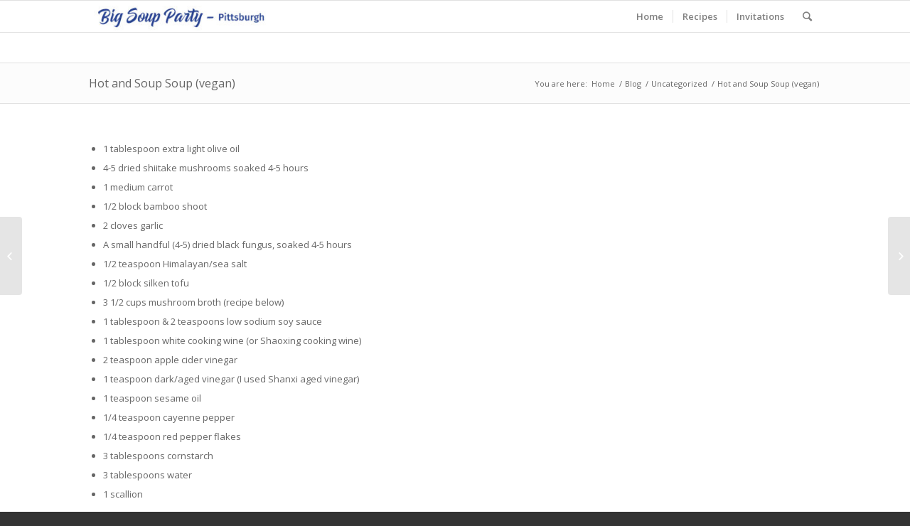

--- FILE ---
content_type: text/html; charset=UTF-8
request_url: https://bigsoup.org/hot-and-soup-soup-vegan/
body_size: 10668
content:
<!DOCTYPE html>
<html lang="en-US" class="html_stretched responsive av-preloader-disabled av-default-lightbox  html_header_top html_logo_left html_main_nav_header html_menu_right html_slim html_header_sticky html_header_shrinking html_mobile_menu_tablet html_header_searchicon html_content_align_center html_header_unstick_top_disabled html_header_stretch_disabled html_av-submenu-hidden html_av-submenu-display-click html_av-overlay-side html_av-overlay-side-classic html_av-submenu-clone html_entry_id_3456 av-no-preview html_text_menu_active ">
<head>
<meta charset="UTF-8" />
<meta name="robots" content="index, follow" />


<!-- mobile setting -->
<meta name="viewport" content="width=device-width, initial-scale=1, maximum-scale=1">

<!-- Scripts/CSS and wp_head hook -->
<title>Hot and Soup Soup (vegan) &#8211; Big Soup Party</title>
<meta name='robots' content='max-image-preview:large' />
	<style>img:is([sizes="auto" i], [sizes^="auto," i]) { contain-intrinsic-size: 3000px 1500px }</style>
	<link rel="alternate" type="application/rss+xml" title="Big Soup Party &raquo; Feed" href="https://bigsoup.org/feed/" />
<link rel="alternate" type="application/rss+xml" title="Big Soup Party &raquo; Comments Feed" href="https://bigsoup.org/comments/feed/" />
<link rel="alternate" type="application/rss+xml" title="Big Soup Party &raquo; Hot and Soup Soup (vegan) Comments Feed" href="https://bigsoup.org/hot-and-soup-soup-vegan/feed/" />

<!-- google webfont font replacement -->
<link rel='stylesheet' id='avia-google-webfont' href='//fonts.googleapis.com/css?family=Open+Sans:400,600' type='text/css' media='all'/> 
<script type="text/javascript">
/* <![CDATA[ */
window._wpemojiSettings = {"baseUrl":"https:\/\/s.w.org\/images\/core\/emoji\/16.0.1\/72x72\/","ext":".png","svgUrl":"https:\/\/s.w.org\/images\/core\/emoji\/16.0.1\/svg\/","svgExt":".svg","source":{"concatemoji":"https:\/\/bigsoup.org\/wp-includes\/js\/wp-emoji-release.min.js?ver=6.8.3"}};
/*! This file is auto-generated */
!function(s,n){var o,i,e;function c(e){try{var t={supportTests:e,timestamp:(new Date).valueOf()};sessionStorage.setItem(o,JSON.stringify(t))}catch(e){}}function p(e,t,n){e.clearRect(0,0,e.canvas.width,e.canvas.height),e.fillText(t,0,0);var t=new Uint32Array(e.getImageData(0,0,e.canvas.width,e.canvas.height).data),a=(e.clearRect(0,0,e.canvas.width,e.canvas.height),e.fillText(n,0,0),new Uint32Array(e.getImageData(0,0,e.canvas.width,e.canvas.height).data));return t.every(function(e,t){return e===a[t]})}function u(e,t){e.clearRect(0,0,e.canvas.width,e.canvas.height),e.fillText(t,0,0);for(var n=e.getImageData(16,16,1,1),a=0;a<n.data.length;a++)if(0!==n.data[a])return!1;return!0}function f(e,t,n,a){switch(t){case"flag":return n(e,"\ud83c\udff3\ufe0f\u200d\u26a7\ufe0f","\ud83c\udff3\ufe0f\u200b\u26a7\ufe0f")?!1:!n(e,"\ud83c\udde8\ud83c\uddf6","\ud83c\udde8\u200b\ud83c\uddf6")&&!n(e,"\ud83c\udff4\udb40\udc67\udb40\udc62\udb40\udc65\udb40\udc6e\udb40\udc67\udb40\udc7f","\ud83c\udff4\u200b\udb40\udc67\u200b\udb40\udc62\u200b\udb40\udc65\u200b\udb40\udc6e\u200b\udb40\udc67\u200b\udb40\udc7f");case"emoji":return!a(e,"\ud83e\udedf")}return!1}function g(e,t,n,a){var r="undefined"!=typeof WorkerGlobalScope&&self instanceof WorkerGlobalScope?new OffscreenCanvas(300,150):s.createElement("canvas"),o=r.getContext("2d",{willReadFrequently:!0}),i=(o.textBaseline="top",o.font="600 32px Arial",{});return e.forEach(function(e){i[e]=t(o,e,n,a)}),i}function t(e){var t=s.createElement("script");t.src=e,t.defer=!0,s.head.appendChild(t)}"undefined"!=typeof Promise&&(o="wpEmojiSettingsSupports",i=["flag","emoji"],n.supports={everything:!0,everythingExceptFlag:!0},e=new Promise(function(e){s.addEventListener("DOMContentLoaded",e,{once:!0})}),new Promise(function(t){var n=function(){try{var e=JSON.parse(sessionStorage.getItem(o));if("object"==typeof e&&"number"==typeof e.timestamp&&(new Date).valueOf()<e.timestamp+604800&&"object"==typeof e.supportTests)return e.supportTests}catch(e){}return null}();if(!n){if("undefined"!=typeof Worker&&"undefined"!=typeof OffscreenCanvas&&"undefined"!=typeof URL&&URL.createObjectURL&&"undefined"!=typeof Blob)try{var e="postMessage("+g.toString()+"("+[JSON.stringify(i),f.toString(),p.toString(),u.toString()].join(",")+"));",a=new Blob([e],{type:"text/javascript"}),r=new Worker(URL.createObjectURL(a),{name:"wpTestEmojiSupports"});return void(r.onmessage=function(e){c(n=e.data),r.terminate(),t(n)})}catch(e){}c(n=g(i,f,p,u))}t(n)}).then(function(e){for(var t in e)n.supports[t]=e[t],n.supports.everything=n.supports.everything&&n.supports[t],"flag"!==t&&(n.supports.everythingExceptFlag=n.supports.everythingExceptFlag&&n.supports[t]);n.supports.everythingExceptFlag=n.supports.everythingExceptFlag&&!n.supports.flag,n.DOMReady=!1,n.readyCallback=function(){n.DOMReady=!0}}).then(function(){return e}).then(function(){var e;n.supports.everything||(n.readyCallback(),(e=n.source||{}).concatemoji?t(e.concatemoji):e.wpemoji&&e.twemoji&&(t(e.twemoji),t(e.wpemoji)))}))}((window,document),window._wpemojiSettings);
/* ]]> */
</script>
<style id='wp-emoji-styles-inline-css' type='text/css'>

	img.wp-smiley, img.emoji {
		display: inline !important;
		border: none !important;
		box-shadow: none !important;
		height: 1em !important;
		width: 1em !important;
		margin: 0 0.07em !important;
		vertical-align: -0.1em !important;
		background: none !important;
		padding: 0 !important;
	}
</style>
<link rel='stylesheet' id='wp-block-library-css' href='https://bigsoup.org/wp-includes/css/dist/block-library/style.min.css?ver=6.8.3' type='text/css' media='all' />
<style id='classic-theme-styles-inline-css' type='text/css'>
/*! This file is auto-generated */
.wp-block-button__link{color:#fff;background-color:#32373c;border-radius:9999px;box-shadow:none;text-decoration:none;padding:calc(.667em + 2px) calc(1.333em + 2px);font-size:1.125em}.wp-block-file__button{background:#32373c;color:#fff;text-decoration:none}
</style>
<link rel='stylesheet' id='font-awesome-css' href='https://bigsoup.org/wp-content/plugins/contact-widgets/assets/css/font-awesome.min.css?ver=4.7.0' type='text/css' media='all' />
<style id='global-styles-inline-css' type='text/css'>
:root{--wp--preset--aspect-ratio--square: 1;--wp--preset--aspect-ratio--4-3: 4/3;--wp--preset--aspect-ratio--3-4: 3/4;--wp--preset--aspect-ratio--3-2: 3/2;--wp--preset--aspect-ratio--2-3: 2/3;--wp--preset--aspect-ratio--16-9: 16/9;--wp--preset--aspect-ratio--9-16: 9/16;--wp--preset--color--black: #000000;--wp--preset--color--cyan-bluish-gray: #abb8c3;--wp--preset--color--white: #ffffff;--wp--preset--color--pale-pink: #f78da7;--wp--preset--color--vivid-red: #cf2e2e;--wp--preset--color--luminous-vivid-orange: #ff6900;--wp--preset--color--luminous-vivid-amber: #fcb900;--wp--preset--color--light-green-cyan: #7bdcb5;--wp--preset--color--vivid-green-cyan: #00d084;--wp--preset--color--pale-cyan-blue: #8ed1fc;--wp--preset--color--vivid-cyan-blue: #0693e3;--wp--preset--color--vivid-purple: #9b51e0;--wp--preset--gradient--vivid-cyan-blue-to-vivid-purple: linear-gradient(135deg,rgba(6,147,227,1) 0%,rgb(155,81,224) 100%);--wp--preset--gradient--light-green-cyan-to-vivid-green-cyan: linear-gradient(135deg,rgb(122,220,180) 0%,rgb(0,208,130) 100%);--wp--preset--gradient--luminous-vivid-amber-to-luminous-vivid-orange: linear-gradient(135deg,rgba(252,185,0,1) 0%,rgba(255,105,0,1) 100%);--wp--preset--gradient--luminous-vivid-orange-to-vivid-red: linear-gradient(135deg,rgba(255,105,0,1) 0%,rgb(207,46,46) 100%);--wp--preset--gradient--very-light-gray-to-cyan-bluish-gray: linear-gradient(135deg,rgb(238,238,238) 0%,rgb(169,184,195) 100%);--wp--preset--gradient--cool-to-warm-spectrum: linear-gradient(135deg,rgb(74,234,220) 0%,rgb(151,120,209) 20%,rgb(207,42,186) 40%,rgb(238,44,130) 60%,rgb(251,105,98) 80%,rgb(254,248,76) 100%);--wp--preset--gradient--blush-light-purple: linear-gradient(135deg,rgb(255,206,236) 0%,rgb(152,150,240) 100%);--wp--preset--gradient--blush-bordeaux: linear-gradient(135deg,rgb(254,205,165) 0%,rgb(254,45,45) 50%,rgb(107,0,62) 100%);--wp--preset--gradient--luminous-dusk: linear-gradient(135deg,rgb(255,203,112) 0%,rgb(199,81,192) 50%,rgb(65,88,208) 100%);--wp--preset--gradient--pale-ocean: linear-gradient(135deg,rgb(255,245,203) 0%,rgb(182,227,212) 50%,rgb(51,167,181) 100%);--wp--preset--gradient--electric-grass: linear-gradient(135deg,rgb(202,248,128) 0%,rgb(113,206,126) 100%);--wp--preset--gradient--midnight: linear-gradient(135deg,rgb(2,3,129) 0%,rgb(40,116,252) 100%);--wp--preset--font-size--small: 13px;--wp--preset--font-size--medium: 20px;--wp--preset--font-size--large: 36px;--wp--preset--font-size--x-large: 42px;--wp--preset--spacing--20: 0.44rem;--wp--preset--spacing--30: 0.67rem;--wp--preset--spacing--40: 1rem;--wp--preset--spacing--50: 1.5rem;--wp--preset--spacing--60: 2.25rem;--wp--preset--spacing--70: 3.38rem;--wp--preset--spacing--80: 5.06rem;--wp--preset--shadow--natural: 6px 6px 9px rgba(0, 0, 0, 0.2);--wp--preset--shadow--deep: 12px 12px 50px rgba(0, 0, 0, 0.4);--wp--preset--shadow--sharp: 6px 6px 0px rgba(0, 0, 0, 0.2);--wp--preset--shadow--outlined: 6px 6px 0px -3px rgba(255, 255, 255, 1), 6px 6px rgba(0, 0, 0, 1);--wp--preset--shadow--crisp: 6px 6px 0px rgba(0, 0, 0, 1);}:where(.is-layout-flex){gap: 0.5em;}:where(.is-layout-grid){gap: 0.5em;}body .is-layout-flex{display: flex;}.is-layout-flex{flex-wrap: wrap;align-items: center;}.is-layout-flex > :is(*, div){margin: 0;}body .is-layout-grid{display: grid;}.is-layout-grid > :is(*, div){margin: 0;}:where(.wp-block-columns.is-layout-flex){gap: 2em;}:where(.wp-block-columns.is-layout-grid){gap: 2em;}:where(.wp-block-post-template.is-layout-flex){gap: 1.25em;}:where(.wp-block-post-template.is-layout-grid){gap: 1.25em;}.has-black-color{color: var(--wp--preset--color--black) !important;}.has-cyan-bluish-gray-color{color: var(--wp--preset--color--cyan-bluish-gray) !important;}.has-white-color{color: var(--wp--preset--color--white) !important;}.has-pale-pink-color{color: var(--wp--preset--color--pale-pink) !important;}.has-vivid-red-color{color: var(--wp--preset--color--vivid-red) !important;}.has-luminous-vivid-orange-color{color: var(--wp--preset--color--luminous-vivid-orange) !important;}.has-luminous-vivid-amber-color{color: var(--wp--preset--color--luminous-vivid-amber) !important;}.has-light-green-cyan-color{color: var(--wp--preset--color--light-green-cyan) !important;}.has-vivid-green-cyan-color{color: var(--wp--preset--color--vivid-green-cyan) !important;}.has-pale-cyan-blue-color{color: var(--wp--preset--color--pale-cyan-blue) !important;}.has-vivid-cyan-blue-color{color: var(--wp--preset--color--vivid-cyan-blue) !important;}.has-vivid-purple-color{color: var(--wp--preset--color--vivid-purple) !important;}.has-black-background-color{background-color: var(--wp--preset--color--black) !important;}.has-cyan-bluish-gray-background-color{background-color: var(--wp--preset--color--cyan-bluish-gray) !important;}.has-white-background-color{background-color: var(--wp--preset--color--white) !important;}.has-pale-pink-background-color{background-color: var(--wp--preset--color--pale-pink) !important;}.has-vivid-red-background-color{background-color: var(--wp--preset--color--vivid-red) !important;}.has-luminous-vivid-orange-background-color{background-color: var(--wp--preset--color--luminous-vivid-orange) !important;}.has-luminous-vivid-amber-background-color{background-color: var(--wp--preset--color--luminous-vivid-amber) !important;}.has-light-green-cyan-background-color{background-color: var(--wp--preset--color--light-green-cyan) !important;}.has-vivid-green-cyan-background-color{background-color: var(--wp--preset--color--vivid-green-cyan) !important;}.has-pale-cyan-blue-background-color{background-color: var(--wp--preset--color--pale-cyan-blue) !important;}.has-vivid-cyan-blue-background-color{background-color: var(--wp--preset--color--vivid-cyan-blue) !important;}.has-vivid-purple-background-color{background-color: var(--wp--preset--color--vivid-purple) !important;}.has-black-border-color{border-color: var(--wp--preset--color--black) !important;}.has-cyan-bluish-gray-border-color{border-color: var(--wp--preset--color--cyan-bluish-gray) !important;}.has-white-border-color{border-color: var(--wp--preset--color--white) !important;}.has-pale-pink-border-color{border-color: var(--wp--preset--color--pale-pink) !important;}.has-vivid-red-border-color{border-color: var(--wp--preset--color--vivid-red) !important;}.has-luminous-vivid-orange-border-color{border-color: var(--wp--preset--color--luminous-vivid-orange) !important;}.has-luminous-vivid-amber-border-color{border-color: var(--wp--preset--color--luminous-vivid-amber) !important;}.has-light-green-cyan-border-color{border-color: var(--wp--preset--color--light-green-cyan) !important;}.has-vivid-green-cyan-border-color{border-color: var(--wp--preset--color--vivid-green-cyan) !important;}.has-pale-cyan-blue-border-color{border-color: var(--wp--preset--color--pale-cyan-blue) !important;}.has-vivid-cyan-blue-border-color{border-color: var(--wp--preset--color--vivid-cyan-blue) !important;}.has-vivid-purple-border-color{border-color: var(--wp--preset--color--vivid-purple) !important;}.has-vivid-cyan-blue-to-vivid-purple-gradient-background{background: var(--wp--preset--gradient--vivid-cyan-blue-to-vivid-purple) !important;}.has-light-green-cyan-to-vivid-green-cyan-gradient-background{background: var(--wp--preset--gradient--light-green-cyan-to-vivid-green-cyan) !important;}.has-luminous-vivid-amber-to-luminous-vivid-orange-gradient-background{background: var(--wp--preset--gradient--luminous-vivid-amber-to-luminous-vivid-orange) !important;}.has-luminous-vivid-orange-to-vivid-red-gradient-background{background: var(--wp--preset--gradient--luminous-vivid-orange-to-vivid-red) !important;}.has-very-light-gray-to-cyan-bluish-gray-gradient-background{background: var(--wp--preset--gradient--very-light-gray-to-cyan-bluish-gray) !important;}.has-cool-to-warm-spectrum-gradient-background{background: var(--wp--preset--gradient--cool-to-warm-spectrum) !important;}.has-blush-light-purple-gradient-background{background: var(--wp--preset--gradient--blush-light-purple) !important;}.has-blush-bordeaux-gradient-background{background: var(--wp--preset--gradient--blush-bordeaux) !important;}.has-luminous-dusk-gradient-background{background: var(--wp--preset--gradient--luminous-dusk) !important;}.has-pale-ocean-gradient-background{background: var(--wp--preset--gradient--pale-ocean) !important;}.has-electric-grass-gradient-background{background: var(--wp--preset--gradient--electric-grass) !important;}.has-midnight-gradient-background{background: var(--wp--preset--gradient--midnight) !important;}.has-small-font-size{font-size: var(--wp--preset--font-size--small) !important;}.has-medium-font-size{font-size: var(--wp--preset--font-size--medium) !important;}.has-large-font-size{font-size: var(--wp--preset--font-size--large) !important;}.has-x-large-font-size{font-size: var(--wp--preset--font-size--x-large) !important;}
:where(.wp-block-post-template.is-layout-flex){gap: 1.25em;}:where(.wp-block-post-template.is-layout-grid){gap: 1.25em;}
:where(.wp-block-columns.is-layout-flex){gap: 2em;}:where(.wp-block-columns.is-layout-grid){gap: 2em;}
:root :where(.wp-block-pullquote){font-size: 1.5em;line-height: 1.6;}
</style>
<link rel='stylesheet' id='avia-grid-css' href='https://bigsoup.org/wp-content/themes/enfold/css/grid.css?ver=4.1' type='text/css' media='all' />
<link rel='stylesheet' id='avia-base-css' href='https://bigsoup.org/wp-content/themes/enfold/css/base.css?ver=4.1' type='text/css' media='all' />
<link rel='stylesheet' id='avia-layout-css' href='https://bigsoup.org/wp-content/themes/enfold/css/layout.css?ver=4.1' type='text/css' media='all' />
<link rel='stylesheet' id='avia-scs-css' href='https://bigsoup.org/wp-content/themes/enfold/css/shortcodes.css?ver=4.1' type='text/css' media='all' />
<link rel='stylesheet' id='avia-popup-css-css' href='https://bigsoup.org/wp-content/themes/enfold/js/aviapopup/magnific-popup.css?ver=4.1' type='text/css' media='screen' />
<link rel='stylesheet' id='avia-media-css' href='https://bigsoup.org/wp-content/themes/enfold/js/mediaelement/skin-1/mediaelementplayer.css?ver=4.1' type='text/css' media='screen' />
<link rel='stylesheet' id='avia-print-css' href='https://bigsoup.org/wp-content/themes/enfold/css/print.css?ver=4.1' type='text/css' media='print' />
<link rel='stylesheet' id='avia-dynamic-css' href='https://bigsoup.org/wp-content/uploads/dynamic_avia/enfold.css?ver=67377f6ec8346' type='text/css' media='all' />
<link rel='stylesheet' id='avia-custom-css' href='https://bigsoup.org/wp-content/themes/enfold/css/custom.css?ver=4.1' type='text/css' media='all' />
<link rel='stylesheet' id='wpcw-css' href='https://bigsoup.org/wp-content/plugins/contact-widgets/assets/css/style.min.css?ver=1.0.1' type='text/css' media='all' />
<link rel='stylesheet' id='gem-base-css' href='https://bigsoup.org/wp-content/plugins/godaddy-email-marketing-sign-up-forms/css/gem.min.css?ver=1.4.3' type='text/css' media='all' />
<script type="text/javascript" src="https://bigsoup.org/wp-includes/js/jquery/jquery.min.js?ver=3.7.1" id="jquery-core-js"></script>
<script type="text/javascript" src="https://bigsoup.org/wp-includes/js/jquery/jquery-migrate.min.js?ver=3.4.1" id="jquery-migrate-js"></script>
<script type="text/javascript" src="https://bigsoup.org/wp-content/themes/enfold/js/avia-compat.js?ver=4.1" id="avia-compat-js"></script>
<link rel="https://api.w.org/" href="https://bigsoup.org/wp-json/" /><link rel="alternate" title="JSON" type="application/json" href="https://bigsoup.org/wp-json/wp/v2/posts/3456" /><link rel="EditURI" type="application/rsd+xml" title="RSD" href="https://bigsoup.org/xmlrpc.php?rsd" />
<meta name="generator" content="WordPress 6.8.3" />
<link rel="canonical" href="https://bigsoup.org/hot-and-soup-soup-vegan/" />
<link rel='shortlink' href='https://bigsoup.org/?p=3456' />
<link rel="alternate" title="oEmbed (JSON)" type="application/json+oembed" href="https://bigsoup.org/wp-json/oembed/1.0/embed?url=https%3A%2F%2Fbigsoup.org%2Fhot-and-soup-soup-vegan%2F" />
<link rel="alternate" title="oEmbed (XML)" type="text/xml+oembed" href="https://bigsoup.org/wp-json/oembed/1.0/embed?url=https%3A%2F%2Fbigsoup.org%2Fhot-and-soup-soup-vegan%2F&#038;format=xml" />
<link rel="profile" href="http://gmpg.org/xfn/11" />
<link rel="alternate" type="application/rss+xml" title="Big Soup Party RSS2 Feed" href="https://bigsoup.org/feed/" />
<link rel="pingback" href="https://bigsoup.org/xmlrpc.php" />
<!--[if lt IE 9]><script src="https://bigsoup.org/wp-content/themes/enfold/js/html5shiv.js"></script><![endif]-->



<!--
Debugging Info for Theme support: 

Theme: Enfold
Version: 4.1.2
Installed: enfold
AviaFramework Version: 4.6
AviaBuilder Version: 0.9.5
ML:512-PU:10-PLA:7
WP:6.8.3
Updates: enabled
-->

<style type='text/css'>
@font-face {font-family: 'entypo-fontello'; font-weight: normal; font-style: normal;
src: url('https://bigsoup.org/wp-content/themes/enfold/config-templatebuilder/avia-template-builder/assets/fonts/entypo-fontello.eot?v=3');
src: url('https://bigsoup.org/wp-content/themes/enfold/config-templatebuilder/avia-template-builder/assets/fonts/entypo-fontello.eot?v=3#iefix') format('embedded-opentype'), 
url('https://bigsoup.org/wp-content/themes/enfold/config-templatebuilder/avia-template-builder/assets/fonts/entypo-fontello.woff?v=3') format('woff'), 
url('https://bigsoup.org/wp-content/themes/enfold/config-templatebuilder/avia-template-builder/assets/fonts/entypo-fontello.ttf?v=3') format('truetype'), 
url('https://bigsoup.org/wp-content/themes/enfold/config-templatebuilder/avia-template-builder/assets/fonts/entypo-fontello.svg?v=3#entypo-fontello') format('svg');
} #top .avia-font-entypo-fontello, body .avia-font-entypo-fontello, html body [data-av_iconfont='entypo-fontello']:before{ font-family: 'entypo-fontello'; }
</style>
</head>




<body id="top" class="wp-singular post-template-default single single-post postid-3456 single-format-standard wp-theme-enfold stretched open_sans " itemscope="itemscope" itemtype="https://schema.org/WebPage" >

	
	<div id='wrap_all'>

	
<header id='header' class='all_colors header_color light_bg_color  av_header_top av_logo_left av_main_nav_header av_menu_right av_slim av_header_sticky av_header_shrinking av_header_stretch_disabled av_mobile_menu_tablet av_header_searchicon av_header_unstick_top_disabled av_seperator_small_border av_bottom_nav_disabled  av_alternate_logo_active'  role="banner" itemscope="itemscope" itemtype="https://schema.org/WPHeader" >

		<div  id='header_main' class='container_wrap container_wrap_logo'>
	
        <div class='container av-logo-container'><div class='inner-container'><span class='logo'><a href='https://bigsoup.org/'><img height='100' width='300' src='https://bigsoup.org/wp-content/uploads/2017/10/Web-Header-300x51.jpg' alt='Big Soup Party' /></a></span><nav class='main_menu' data-selectname='Select a page'  role="navigation" itemscope="itemscope" itemtype="https://schema.org/SiteNavigationElement" ><div class="avia-menu av-main-nav-wrap"><ul id="avia-menu" class="menu av-main-nav"><li id="menu-item-3257" class="menu-item menu-item-type-custom menu-item-object-custom menu-item-home menu-item-top-level menu-item-top-level-1"><a href="https://bigsoup.org" itemprop="url"><span class="avia-bullet"></span><span class="avia-menu-text">Home</span><span class="avia-menu-fx"><span class="avia-arrow-wrap"><span class="avia-arrow"></span></span></span></a></li>
<li id="menu-item-3343" class="menu-item menu-item-type-post_type menu-item-object-page menu-item-top-level menu-item-top-level-2"><a href="https://bigsoup.org/blog-grid/" itemprop="url"><span class="avia-bullet"></span><span class="avia-menu-text">Recipes</span><span class="avia-menu-fx"><span class="avia-arrow-wrap"><span class="avia-arrow"></span></span></span></a></li>
<li id="menu-item-3342" class="menu-item menu-item-type-post_type menu-item-object-page menu-item-top-level menu-item-top-level-3"><a href="https://bigsoup.org/invitations/" itemprop="url"><span class="avia-bullet"></span><span class="avia-menu-text">Invitations</span><span class="avia-menu-fx"><span class="avia-arrow-wrap"><span class="avia-arrow"></span></span></span></a></li>
<li id="menu-item-search" class="noMobile menu-item menu-item-search-dropdown menu-item-avia-special">
							<a href="?s=" data-avia-search-tooltip="

&lt;form action=&quot;https://bigsoup.org/&quot; id=&quot;searchform&quot; method=&quot;get&quot; class=&quot;&quot;&gt;
	&lt;div&gt;
		&lt;input type=&quot;submit&quot; value=&quot;&quot; id=&quot;searchsubmit&quot; class=&quot;button avia-font-entypo-fontello&quot; /&gt;
		&lt;input type=&quot;text&quot; id=&quot;s&quot; name=&quot;s&quot; value=&quot;&quot; placeholder='Search' /&gt;
			&lt;/div&gt;
&lt;/form&gt;" aria-hidden='true' data-av_icon='' data-av_iconfont='entypo-fontello'><span class="avia_hidden_link_text">Search</span></a>
	        		   </li><li class="av-burger-menu-main menu-item-avia-special av-small-burger-icon">
	        			<a href="#">
							<span class="av-hamburger av-hamburger--spin av-js-hamburger">
					        <span class="av-hamburger-box">
						          <span class="av-hamburger-inner"></span>
						          <strong>Menu</strong>
					        </span>
							</span>
						</a>
	        		   </li></ul></div></nav></div> </div> 
		<!-- end container_wrap-->
		</div>
		
		<div class='header_bg'></div>

<!-- end header -->
</header>
		
	<div id='main' class='all_colors' data-scroll-offset='88'>

	<div class='stretch_full container_wrap alternate_color light_bg_color title_container'><div class='container'><h1 class='main-title entry-title'><a href='https://bigsoup.org/hot-and-soup-soup-vegan/' rel='bookmark' title='Permanent Link: Hot and Soup Soup (vegan)'  itemprop="headline" >Hot and Soup Soup (vegan)</a></h1><div class="breadcrumb breadcrumbs avia-breadcrumbs"><div class="breadcrumb-trail" xmlns:v="http://rdf.data-vocabulary.org/#"><span class="trail-before"><span class="breadcrumb-title">You are here:</span></span> <a href="https://bigsoup.org" title="Big Soup Party" rel="home" class="trail-begin">Home</a> <span class="sep">/</span> <span><a rel="v:url" property="v:title" href="https://bigsoup.org/blog/" title="Blog">Blog</a></span> <span class="sep">/</span> <span><a rel="v:url" property="v:title" href="https://bigsoup.org/category/uncategorized/">Uncategorized</a></span> <span class="sep">/</span> <span class="trail-end">Hot and Soup Soup (vegan)</span></div></div></div></div><div  class='main_color container_wrap_first container_wrap fullsize'   ><div class='container' ><main  role="main" itemscope="itemscope" itemtype="https://schema.org/Blog"  class='template-page content  av-content-full alpha units'><div class='post-entry post-entry-type-page post-entry-3456'><div class='entry-content-wrapper clearfix'><section class="av_textblock_section "  itemscope="itemscope" itemtype="https://schema.org/BlogPosting" itemprop="blogPost" ><div class='avia_textblock  '   itemprop="text" ><ul>
<li>1 tablespoon extra light olive oil</li>
<li>4-5 dried shiitake mushrooms soaked 4-5 hours</li>
<li>1 medium carrot</li>
<li>1/2 block bamboo shoot</li>
<li>2 cloves garlic</li>
<li>A small handful (4-5) dried black fungus, soaked 4-5 hours</li>
<li>1/2 teaspoon Himalayan/sea salt</li>
<li>1/2 block silken tofu</li>
<li>3 1/2 cups mushroom broth (recipe below)</li>
<li>1 tablespoon &#038; 2 teaspoons low sodium soy sauce</li>
<li>1 tablespoon white cooking wine (or Shaoxing cooking wine)</li>
<li>2 teaspoon apple cider vinegar</li>
<li>1 teaspoon dark/aged vinegar (I used Shanxi aged vinegar)</li>
<li>1 teaspoon sesame oil</li>
<li>1/4 teaspoon cayenne pepper</li>
<li>1/4 teaspoon red pepper flakes</li>
<li>3 tablespoons cornstarch</li>
<li>3 tablespoons water</li>
<li>1 scallion</li>
</ul>
<p>Modified from: <a href="http://divinehealthyfood.com/restaurant-style-chinese-hot-sour-soup-vegan/">http://divinehealthyfood.com/restaurant-style-chinese-hot-sour-soup-vegan/</a></p>
</div></section>
</div></div></main><!-- close content main element --> <!-- section close by builder template -->		</div><!--end builder template--></div><!-- close default .container_wrap element -->						<div class='container_wrap footer_color' id='footer'>

					<div class='container'>

						<div class='flex_column av_one_third  first el_before_av_one_third'><section id="text-2" class="widget clearfix widget_text"><h3 class="widgettitle">LINKS</h3>			<div class="textwidget"><p>Greater Pittsburgh Community Food Bank, fighting hunger in southwestern PA for over 30 years.</p>
</div>
		<span class="seperator extralight-border"></span></section><section id="wpcw_social-3" class="widget clearfix wpcw-widgets wpcw-widget-social"><h3 class="widgettitle">BIG SOUP PARTY FACEBOOK</h3><ul><li class="no-label"><a href="https://www.facebook.com/bigsoupparty/" target="_blank" title="Visit Big Soup Party on Facebook"><span class="fa fa-2x fa-facebook"></span></a></li></ul><span class="seperator extralight-border"></span></section></div><div class='flex_column av_one_third  el_after_av_one_third  el_before_av_one_third '><section id="text-6" class="widget clearfix widget_text"><h3 class="widgettitle">IN The news</h3>			<div class="textwidget"><p><a href="http://www.nextpittsburgh.com/city-design/big-soup-is-a-holiday-party-raising-money-for-the-food-bank/">December 13, 2015 Big Soup: a holiday party is now a fundraiser for the Food Bank ($10K raised)</a></p>
<p><a href="http://triblive.com/lifestyles/fooddrink/5369371-74/soup-says-event#ixzz2qTeBKBHS">January 15, 2014: Pittsburgh communities come together over bubbling pots of soup </a></p>
<p><a href="http://blog.bigsoup.org/2014/01/soup-night-by-maggie-stucky.html">October 2013: Soup Night, Recipes for Creating Community Around a Pot of Soup by Maggie Stuckey </a></p>
<p>&nbsp;</p>
</div>
		<span class="seperator extralight-border"></span></section></div><div class='flex_column av_one_third  el_after_av_one_third  el_before_av_one_third '><section id="tag_cloud-2" class="widget clearfix widget_tag_cloud"><h3 class="widgettitle">Tags</h3><div class="tagcloud"><a href="https://bigsoup.org/tag/1993/" class="tag-cloud-link tag-link-66 tag-link-position-1" style="font-size: 9.8129496402878pt;" aria-label="1993 (2 items)">1993<span class="tag-link-count"> (2)</span></a>
<a href="https://bigsoup.org/tag/1995/" class="tag-cloud-link tag-link-69 tag-link-position-2" style="font-size: 8pt;" aria-label="1995 (1 item)">1995<span class="tag-link-count"> (1)</span></a>
<a href="https://bigsoup.org/tag/1996/" class="tag-cloud-link tag-link-64 tag-link-position-3" style="font-size: 9.8129496402878pt;" aria-label="1996 (2 items)">1996<span class="tag-link-count"> (2)</span></a>
<a href="https://bigsoup.org/tag/1997/" class="tag-cloud-link tag-link-63 tag-link-position-4" style="font-size: 9.8129496402878pt;" aria-label="1997 (2 items)">1997<span class="tag-link-count"> (2)</span></a>
<a href="https://bigsoup.org/tag/1998/" class="tag-cloud-link tag-link-62 tag-link-position-5" style="font-size: 11.021582733813pt;" aria-label="1998 (3 items)">1998<span class="tag-link-count"> (3)</span></a>
<a href="https://bigsoup.org/tag/1999/" class="tag-cloud-link tag-link-67 tag-link-position-6" style="font-size: 11.021582733813pt;" aria-label="1999 (3 items)">1999<span class="tag-link-count"> (3)</span></a>
<a href="https://bigsoup.org/tag/2000/" class="tag-cloud-link tag-link-61 tag-link-position-7" style="font-size: 11.021582733813pt;" aria-label="2000 (3 items)">2000<span class="tag-link-count"> (3)</span></a>
<a href="https://bigsoup.org/tag/2001/" class="tag-cloud-link tag-link-47 tag-link-position-8" style="font-size: 12.028776978417pt;" aria-label="2001 (4 items)">2001<span class="tag-link-count"> (4)</span></a>
<a href="https://bigsoup.org/tag/2002/" class="tag-cloud-link tag-link-48 tag-link-position-9" style="font-size: 12.834532374101pt;" aria-label="2002 (5 items)">2002<span class="tag-link-count"> (5)</span></a>
<a href="https://bigsoup.org/tag/2003/" class="tag-cloud-link tag-link-49 tag-link-position-10" style="font-size: 12.028776978417pt;" aria-label="2003 (4 items)">2003<span class="tag-link-count"> (4)</span></a>
<a href="https://bigsoup.org/tag/2004/" class="tag-cloud-link tag-link-50 tag-link-position-11" style="font-size: 11.021582733813pt;" aria-label="2004 (3 items)">2004<span class="tag-link-count"> (3)</span></a>
<a href="https://bigsoup.org/tag/2005/" class="tag-cloud-link tag-link-51 tag-link-position-12" style="font-size: 12.028776978417pt;" aria-label="2005 (4 items)">2005<span class="tag-link-count"> (4)</span></a>
<a href="https://bigsoup.org/tag/2006/" class="tag-cloud-link tag-link-52 tag-link-position-13" style="font-size: 12.834532374101pt;" aria-label="2006 (5 items)">2006<span class="tag-link-count"> (5)</span></a>
<a href="https://bigsoup.org/tag/2007/" class="tag-cloud-link tag-link-53 tag-link-position-14" style="font-size: 12.834532374101pt;" aria-label="2007 (5 items)">2007<span class="tag-link-count"> (5)</span></a>
<a href="https://bigsoup.org/tag/2008/" class="tag-cloud-link tag-link-54 tag-link-position-15" style="font-size: 12.834532374101pt;" aria-label="2008 (5 items)">2008<span class="tag-link-count"> (5)</span></a>
<a href="https://bigsoup.org/tag/2009/" class="tag-cloud-link tag-link-55 tag-link-position-16" style="font-size: 12.834532374101pt;" aria-label="2009 (5 items)">2009<span class="tag-link-count"> (5)</span></a>
<a href="https://bigsoup.org/tag/2010/" class="tag-cloud-link tag-link-46 tag-link-position-17" style="font-size: 11.021582733813pt;" aria-label="2010 (3 items)">2010<span class="tag-link-count"> (3)</span></a>
<a href="https://bigsoup.org/tag/2011/" class="tag-cloud-link tag-link-45 tag-link-position-18" style="font-size: 13.539568345324pt;" aria-label="2011 (6 items)">2011<span class="tag-link-count"> (6)</span></a>
<a href="https://bigsoup.org/tag/2012/" class="tag-cloud-link tag-link-56 tag-link-position-19" style="font-size: 9.8129496402878pt;" aria-label="2012 (2 items)">2012<span class="tag-link-count"> (2)</span></a>
<a href="https://bigsoup.org/tag/2013/" class="tag-cloud-link tag-link-44 tag-link-position-20" style="font-size: 12.834532374101pt;" aria-label="2013 (5 items)">2013<span class="tag-link-count"> (5)</span></a>
<a href="https://bigsoup.org/tag/2014/" class="tag-cloud-link tag-link-43 tag-link-position-21" style="font-size: 12.028776978417pt;" aria-label="2014 (4 items)">2014<span class="tag-link-count"> (4)</span></a>
<a href="https://bigsoup.org/tag/2015/" class="tag-cloud-link tag-link-40 tag-link-position-22" style="font-size: 11.021582733813pt;" aria-label="2015 (3 items)">2015<span class="tag-link-count"> (3)</span></a>
<a href="https://bigsoup.org/tag/2016/" class="tag-cloud-link tag-link-57 tag-link-position-23" style="font-size: 8pt;" aria-label="2016 (1 item)">2016<span class="tag-link-count"> (1)</span></a>
<a href="https://bigsoup.org/tag/2017/" class="tag-cloud-link tag-link-58 tag-link-position-24" style="font-size: 8pt;" aria-label="2017 (1 item)">2017<span class="tag-link-count"> (1)</span></a>
<a href="https://bigsoup.org/tag/2018/" class="tag-cloud-link tag-link-59 tag-link-position-25" style="font-size: 9.8129496402878pt;" aria-label="2018 (2 items)">2018<span class="tag-link-count"> (2)</span></a>
<a href="https://bigsoup.org/tag/favorite/" class="tag-cloud-link tag-link-60 tag-link-position-26" style="font-size: 12.028776978417pt;" aria-label="favorite (4 items)">favorite<span class="tag-link-count"> (4)</span></a>
<a href="https://bigsoup.org/tag/recipes/" class="tag-cloud-link tag-link-41 tag-link-position-27" style="font-size: 22pt;" aria-label="Recipes (48 items)">Recipes<span class="tag-link-count"> (48)</span></a>
<a href="https://bigsoup.org/tag/soup/" class="tag-cloud-link tag-link-42 tag-link-position-28" style="font-size: 21.194244604317pt;" aria-label="soup (40 items)">soup<span class="tag-link-count"> (40)</span></a>
<a href="https://bigsoup.org/tag/woup/" class="tag-cloud-link tag-link-65 tag-link-position-29" style="font-size: 8pt;" aria-label="woup (1 item)">woup<span class="tag-link-count"> (1)</span></a></div>
<span class="seperator extralight-border"></span></section><section id="search-4" class="widget clearfix widget_search">

<form action="https://bigsoup.org/" id="searchform" method="get" class="">
	<div>
		<input type="submit" value="" id="searchsubmit" class="button avia-font-entypo-fontello" />
		<input type="text" id="s" name="s" value="" placeholder='Search' />
			</div>
</form><span class="seperator extralight-border"></span></section></div>

					</div>


				<!-- ####### END FOOTER CONTAINER ####### -->
				</div>

	


			

			
				<footer class='container_wrap socket_color' id='socket'  role="contentinfo" itemscope="itemscope" itemtype="https://schema.org/WPFooter" >
                    <div class='container'>

                        <span class='copyright'>2025 Big Soup Party - <a  href='http://www.kriesi.at'>Enfold Theme by Kriesi</a></span>

                        <ul class='noLightbox social_bookmarks icon_count_3'><li class='social_bookmarks_facebook av-social-link-facebook social_icon_1'><a target='_blank' href='https://www.facebook.com/pg/bigsoupparty/' aria-hidden='true' data-av_icon='' data-av_iconfont='entypo-fontello' title='Facebook'><span class='avia_hidden_link_text'>Facebook</span></a></li><li class='social_bookmarks_flickr av-social-link-flickr social_icon_2'><a target='_blank' href='https://www.flickr.com/photos/neelyhouse/albums' aria-hidden='true' data-av_icon='' data-av_iconfont='entypo-fontello' title='Flickr'><span class='avia_hidden_link_text'>Flickr</span></a></li><li class='social_bookmarks_mail av-social-link-mail social_icon_3'><a target='_blank' href='http://www.kriesi.at/themes/enfold/pages/contact/' aria-hidden='true' data-av_icon='' data-av_iconfont='entypo-fontello' title='Mail'><span class='avia_hidden_link_text'>Mail</span></a></li></ul>
                    </div>

	            <!-- ####### END SOCKET CONTAINER ####### -->
				</footer>


					<!-- end main -->
		</div>
		
		<a class='avia-post-nav avia-post-prev with-image' href='https://bigsoup.org/chocolate-soup/' >    <span class='label iconfont' aria-hidden='true' data-av_icon='' data-av_iconfont='entypo-fontello'></span>    <span class='entry-info-wrap'>        <span class='entry-info'>            <span class='entry-title'>Chocolate Soup</span>            <span class='entry-image'><img width="150" height="150" src="https://bigsoup.org/wp-content/uploads/2018/11/image-5-e1542062087615-150x150.png" class="attachment-thumbnail size-thumbnail wp-post-image" alt="" decoding="async" loading="lazy" srcset="https://bigsoup.org/wp-content/uploads/2018/11/image-5-e1542062087615-150x150.png 150w, https://bigsoup.org/wp-content/uploads/2018/11/image-5-e1542062087615-36x36.png 36w, https://bigsoup.org/wp-content/uploads/2018/11/image-5-e1542062087615-180x180.png 180w, https://bigsoup.org/wp-content/uploads/2018/11/image-5-e1542062087615-120x120.png 120w, https://bigsoup.org/wp-content/uploads/2018/11/image-5-e1542062087615-450x450.png 450w" sizes="auto, (max-width: 150px) 100vw, 150px" /></span>        </span>    </span></a><a class='avia-post-nav avia-post-next with-image' href='https://bigsoup.org/holy-grail-kale/' >    <span class='label iconfont' aria-hidden='true' data-av_icon='' data-av_iconfont='entypo-fontello'></span>    <span class='entry-info-wrap'>        <span class='entry-info'>            <span class='entry-image'><img width="150" height="150" src="https://bigsoup.org/wp-content/uploads/2017/11/image-8-150x150.png" class="attachment-thumbnail size-thumbnail wp-post-image" alt="" decoding="async" loading="lazy" srcset="https://bigsoup.org/wp-content/uploads/2017/11/image-8-150x150.png 150w, https://bigsoup.org/wp-content/uploads/2017/11/image-8-36x36.png 36w, https://bigsoup.org/wp-content/uploads/2017/11/image-8-180x180.png 180w, https://bigsoup.org/wp-content/uploads/2017/11/image-8-120x120.png 120w, https://bigsoup.org/wp-content/uploads/2017/11/image-8-450x450.png 450w" sizes="auto, (max-width: 150px) 100vw, 150px" /></span>            <span class='entry-title'>Holy Grail Kale</span>        </span>    </span></a><!-- end wrap_all --></div>

<script type="speculationrules">
{"prefetch":[{"source":"document","where":{"and":[{"href_matches":"\/*"},{"not":{"href_matches":["\/wp-*.php","\/wp-admin\/*","\/wp-content\/uploads\/*","\/wp-content\/*","\/wp-content\/plugins\/*","\/wp-content\/themes\/enfold\/*","\/*\\?(.+)"]}},{"not":{"selector_matches":"a[rel~=\"nofollow\"]"}},{"not":{"selector_matches":".no-prefetch, .no-prefetch a"}}]},"eagerness":"conservative"}]}
</script>

 <script type='text/javascript'>
 /* <![CDATA[ */  
var avia_framework_globals = avia_framework_globals || {};
    avia_framework_globals.frameworkUrl = 'https://bigsoup.org/wp-content/themes/enfold/framework/';
    avia_framework_globals.installedAt = 'https://bigsoup.org/wp-content/themes/enfold/';
    avia_framework_globals.ajaxurl = 'https://bigsoup.org/wp-admin/admin-ajax.php';
/* ]]> */ 
</script>
 
 
<script type='text/javascript'>
 /* <![CDATA[ */  
var avia_framework_globals = avia_framework_globals || {};
	avia_framework_globals.gmap_api = 'AIzaSyA2wPNJDdAjJwWSR5UcfHnqntPZQt-EAd0';
/* ]]> */ 
</script>	
<script type="text/javascript" src="https://bigsoup.org/wp-content/themes/enfold/js/avia.js?ver=4.1" id="avia-default-js"></script>
<script type="text/javascript" src="https://bigsoup.org/wp-content/themes/enfold/js/shortcodes.js?ver=4.1" id="avia-shortcodes-js"></script>
<script type="text/javascript" src="https://bigsoup.org/wp-content/themes/enfold/js/aviapopup/jquery.magnific-popup.min.js?ver=4.1" id="avia-popup-js"></script>
<script type="text/javascript" id="mediaelement-core-js-before">
/* <![CDATA[ */
var mejsL10n = {"language":"en","strings":{"mejs.download-file":"Download File","mejs.install-flash":"You are using a browser that does not have Flash player enabled or installed. Please turn on your Flash player plugin or download the latest version from https:\/\/get.adobe.com\/flashplayer\/","mejs.fullscreen":"Fullscreen","mejs.play":"Play","mejs.pause":"Pause","mejs.time-slider":"Time Slider","mejs.time-help-text":"Use Left\/Right Arrow keys to advance one second, Up\/Down arrows to advance ten seconds.","mejs.live-broadcast":"Live Broadcast","mejs.volume-help-text":"Use Up\/Down Arrow keys to increase or decrease volume.","mejs.unmute":"Unmute","mejs.mute":"Mute","mejs.volume-slider":"Volume Slider","mejs.video-player":"Video Player","mejs.audio-player":"Audio Player","mejs.captions-subtitles":"Captions\/Subtitles","mejs.captions-chapters":"Chapters","mejs.none":"None","mejs.afrikaans":"Afrikaans","mejs.albanian":"Albanian","mejs.arabic":"Arabic","mejs.belarusian":"Belarusian","mejs.bulgarian":"Bulgarian","mejs.catalan":"Catalan","mejs.chinese":"Chinese","mejs.chinese-simplified":"Chinese (Simplified)","mejs.chinese-traditional":"Chinese (Traditional)","mejs.croatian":"Croatian","mejs.czech":"Czech","mejs.danish":"Danish","mejs.dutch":"Dutch","mejs.english":"English","mejs.estonian":"Estonian","mejs.filipino":"Filipino","mejs.finnish":"Finnish","mejs.french":"French","mejs.galician":"Galician","mejs.german":"German","mejs.greek":"Greek","mejs.haitian-creole":"Haitian Creole","mejs.hebrew":"Hebrew","mejs.hindi":"Hindi","mejs.hungarian":"Hungarian","mejs.icelandic":"Icelandic","mejs.indonesian":"Indonesian","mejs.irish":"Irish","mejs.italian":"Italian","mejs.japanese":"Japanese","mejs.korean":"Korean","mejs.latvian":"Latvian","mejs.lithuanian":"Lithuanian","mejs.macedonian":"Macedonian","mejs.malay":"Malay","mejs.maltese":"Maltese","mejs.norwegian":"Norwegian","mejs.persian":"Persian","mejs.polish":"Polish","mejs.portuguese":"Portuguese","mejs.romanian":"Romanian","mejs.russian":"Russian","mejs.serbian":"Serbian","mejs.slovak":"Slovak","mejs.slovenian":"Slovenian","mejs.spanish":"Spanish","mejs.swahili":"Swahili","mejs.swedish":"Swedish","mejs.tagalog":"Tagalog","mejs.thai":"Thai","mejs.turkish":"Turkish","mejs.ukrainian":"Ukrainian","mejs.vietnamese":"Vietnamese","mejs.welsh":"Welsh","mejs.yiddish":"Yiddish"}};
/* ]]> */
</script>
<script type="text/javascript" src="https://bigsoup.org/wp-includes/js/mediaelement/mediaelement-and-player.min.js?ver=4.2.17" id="mediaelement-core-js"></script>
<script type="text/javascript" src="https://bigsoup.org/wp-includes/js/mediaelement/mediaelement-migrate.min.js?ver=6.8.3" id="mediaelement-migrate-js"></script>
<script type="text/javascript" id="mediaelement-js-extra">
/* <![CDATA[ */
var _wpmejsSettings = {"pluginPath":"\/wp-includes\/js\/mediaelement\/","classPrefix":"mejs-","stretching":"responsive","audioShortcodeLibrary":"mediaelement","videoShortcodeLibrary":"mediaelement"};
/* ]]> */
</script>
<script type="text/javascript" src="https://bigsoup.org/wp-includes/js/mediaelement/wp-mediaelement.min.js?ver=6.8.3" id="wp-mediaelement-js"></script>
<script type="text/javascript" src="https://bigsoup.org/wp-includes/js/comment-reply.min.js?ver=6.8.3" id="comment-reply-js" async="async" data-wp-strategy="async"></script>
<script type="text/javascript" id="gem-main-js-extra">
/* <![CDATA[ */
var GEM = {"thankyou":"Thank you for signing up!","thankyou_suppressed":"Thank you for signing up! Please check your email to confirm your subscription.","oops":"Oops! There was a problem. Please try again.","email":"Please enter a valid email address.","required":"%s is a required field."};
/* ]]> */
</script>
<script type="text/javascript" src="https://bigsoup.org/wp-content/plugins/godaddy-email-marketing-sign-up-forms/js/gem.min.js?ver=1.4.3" id="gem-main-js"></script>
<a href='#top' title='Scroll to top' id='scroll-top-link' aria-hidden='true' data-av_icon='' data-av_iconfont='entypo-fontello'><span class="avia_hidden_link_text">Scroll to top</span></a>

<div id="fb-root"></div>
</body>
</html>
